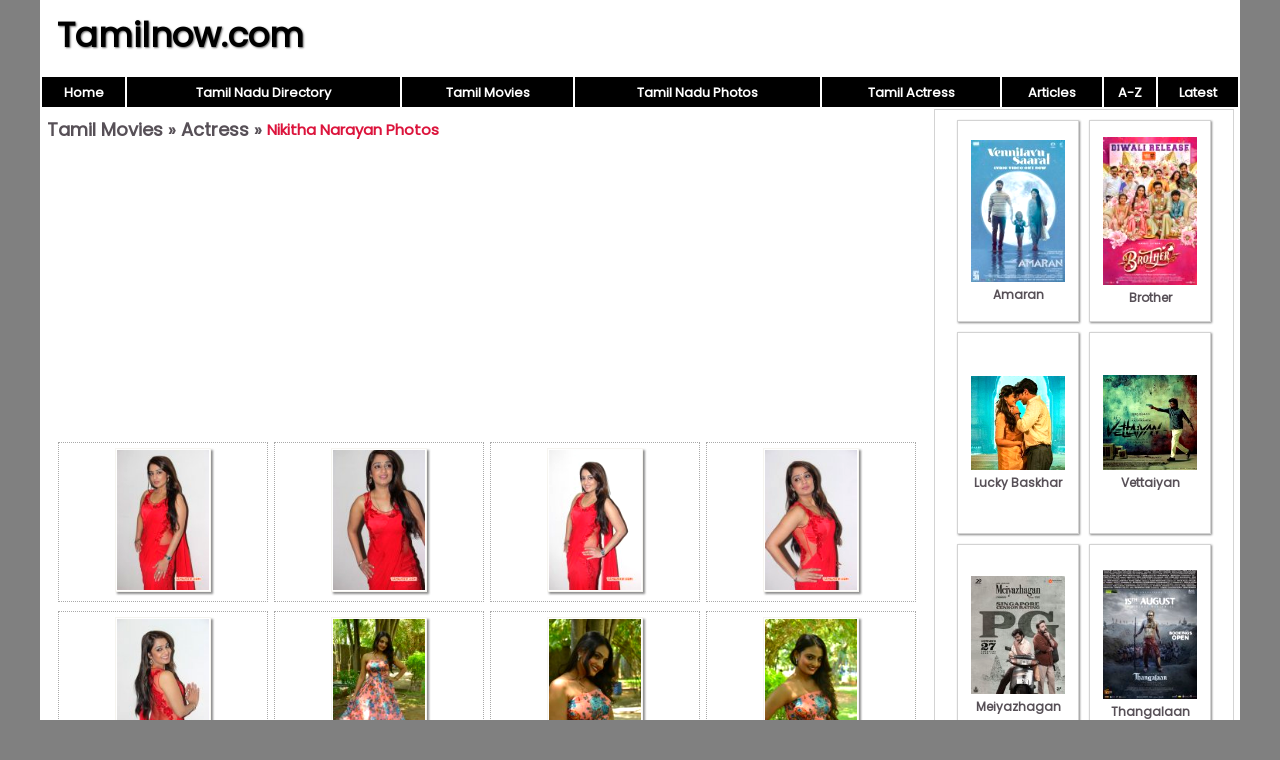

--- FILE ---
content_type: text/html; charset=UTF-8
request_url: https://www.tamilnow.com/movies/actresses/nikitha-narayan/
body_size: 2980
content:

<!DOCTYPE html>
<html lang="en-US">
<head>
<meta charset="UTF-8">
<meta name="viewport" content="width=device-width,initial-scale=1.0">
<link href="/images/global.css" rel="stylesheet" type="text/css">
<link href="/movies/images/style.css" rel="stylesheet" type="text/css">
<title>Tamil Actress Nikitha Narayan Photos and Stills Gallery</title>
<meta name="description" content="Tamil Actress Nikitha Narayan Photos and Stills Gallery">
<script data-ad-client="ca-pub-0528658233224984" async src="https://pagead2.googlesyndication.com/pagead/js/adsbygoogle.js"></script>


<!--
<script async src="https://pagead2.googlesyndication.com/pagead/js/adsbygoogle.js"></script>
<script>
     (adsbygoogle = window.adsbygoogle || []).push({
          google_ad_client: "ca-pub-0528658233224984",
          enable_page_level_ads: true
     });
</script>
-->
<script async src="https://www.googletagmanager.com/gtag/js?id=UA-146394955-2"></script>
<script>
  window.dataLayer = window.dataLayer || [];
  function gtag(){dataLayer.push(arguments);}
  gtag('js', new Date());

  gtag('config', 'UA-146394955-2');
</script>
<script>
function pop(url) {
	var w=900;
	var h=580;
	var l=screen.width-w-10;
	var t=(screen.height-h)/2;
  window.open(url, "_blank", "toolbar=yes,scrollbars=yes,resizable=yes,top="+t+",left="+l+",width="+w+",height="+h);
}
</script>
</head>
<body>
<div id="wrap">
<header><div id="hleft"><a href="https://www.tamilnow.com/">Tamilnow.com</a></div><div id="hright"></div></header>
<nav><table style="width:100%"><tr>
<td class="nav"><a href="https://www.tamilnow.com/" class="nav">Home</a></td>
<td class="nav"><a href="https://www.tamilnow.com/directory/" class="nav">Tamil Nadu Directory</a></td>
<td class="nav"><a href="https://www.tamilnow.com/movies/" class="nav">Tamil Movies</a></td>
<td class="nav"><a href="https://www.tamilnow.com/gallery/" class="nav">Tamil Nadu Photos</a></td>
<td class="nav"><a href="https://www.tamilnow.com/movies/actresses/" class="nav">Tamil Actress</a></td>
<td class="nav"><a href="https://www.tamilnow.com/articles/" class="nav">Articles</a></td><td class="nav"><a href="https://www.tamilnow.com/movies/browse.php" class="nav">A-Z</a></td>
<td class="nav"><a href="https://www.tamilnow.com/movies/latest.php" class="nav">Latest</a></td></tr></table></nav><div id="main">
<div id="left">
<div class="heading"><span><a href="https://www.tamilnow.com/movies/">Tamil Movies</a> &raquo; <a href="https://www.tamilnow.com/movies/actresses/">Actress</a> &raquo; </span><h1>Nikitha Narayan Photos</h1></div><div style="text-align:center"><div id="ad1" class="ads"><script async src="https://pagead2.googlesyndication.com/pagead/js/adsbygoogle.js"></script>
<!-- Tnm Hor -->
<ins class="adsbygoogle"
     style="display:block"
     data-ad-client="ca-pub-0528658233224984"
     data-ad-slot="9250128933"
     data-ad-format="auto"
     data-full-width-responsive="true"></ins>
<script>
     (adsbygoogle = window.adsbygoogle || []).push({});
</script>
</div><div style="text-align:center;"><div class="th main nocap"><a href="https://www.tamilnow.com/movies/actresses/nikitha-narayan/actress-nikitha-narayan-new-wallpaper-2780.html" title="Actress Nikitha Narayan New Wallpaper 2780"><table><tr><td><img src="https://www.tamilnow.com/movies/actresses/nikitha-narayan/actress-nikitha-narayan-new-wallpaper-2780.jpeg" alt="Actress Nikitha Narayan New Wallpaper 2780"></td></tr></table></a></div><div class="th main nocap"><a href="https://www.tamilnow.com/movies/actresses/nikitha-narayan/new-wallpapers-cinema-actress-nikitha-narayan-5983.html" title="New Wallpapers Cinema Actress Nikitha Narayan 5983"><table><tr><td><img src="https://www.tamilnow.com/movies/actresses/nikitha-narayan/new-wallpapers-cinema-actress-nikitha-narayan-5983.jpeg" alt="New Wallpapers Cinema Actress Nikitha Narayan 5983"></td></tr></table></a></div><div class="th main nocap"><a href="https://www.tamilnow.com/movies/actresses/nikitha-narayan/new-wallpaper-tamil-actress-nikitha-narayan-5111.html" title="New Wallpaper Tamil Actress Nikitha Narayan 5111"><table><tr><td><img src="https://www.tamilnow.com/movies/actresses/nikitha-narayan/new-wallpaper-tamil-actress-nikitha-narayan-5111.jpeg" alt="New Wallpaper Tamil Actress Nikitha Narayan 5111"></td></tr></table></a></div><div class="th main nocap"><a href="https://www.tamilnow.com/movies/actresses/nikitha-narayan/nikitha-narayan-tamil-heroine-2016-image-20.html" title="Nikitha Narayan Tamil Heroine 2016 Image 20"><table><tr><td><img src="https://www.tamilnow.com/movies/actresses/nikitha-narayan/nikitha-narayan-tamil-heroine-2016-image-20.jpeg" alt="Nikitha Narayan Tamil Heroine 2016 Image 20"></td></tr></table></a></div><div class="th main nocap"><a href="https://www.tamilnow.com/movies/actresses/nikitha-narayan/movie-actress-nikitha-narayan-new-image-3558.html" title="Movie Actress Nikitha Narayan New Image 3558"><table><tr><td><img src="https://www.tamilnow.com/movies/actresses/nikitha-narayan/movie-actress-nikitha-narayan-new-image-3558.jpeg" alt="Movie Actress Nikitha Narayan New Image 3558"></td></tr></table></a></div><div class="th main nocap"><a href="https://www.tamilnow.com/movies/actresses/nikitha-narayan/new-photos-tamil-actress-nikitha-narayan-416.html" title="New Photos Tamil Actress Nikitha Narayan 416"><table><tr><td><img src="https://www.tamilnow.com/movies/actresses/nikitha-narayan/new-photos-tamil-actress-nikitha-narayan-416.jpeg" alt="New Photos Tamil Actress Nikitha Narayan 416"></td></tr></table></a></div><div class="th main nocap"><a href="https://www.tamilnow.com/movies/actresses/nikitha-narayan/nikitha-narayan-movie-actress-latest-pics-1014.html" title="Nikitha Narayan Movie Actress Latest Pics 1014"><table><tr><td><img src="https://www.tamilnow.com/movies/actresses/nikitha-narayan/nikitha-narayan-movie-actress-latest-pics-1014.jpeg" alt="Nikitha Narayan Movie Actress Latest Pics 1014"></td></tr></table></a></div><div class="th main nocap"><a href="https://www.tamilnow.com/movies/actresses/nikitha-narayan/film-actress-nikitha-narayan-new-albums-8593.html" title="Film Actress Nikitha Narayan New Albums 8593"><table><tr><td><img src="https://www.tamilnow.com/movies/actresses/nikitha-narayan/film-actress-nikitha-narayan-new-albums-8593.jpeg" alt="Film Actress Nikitha Narayan New Albums 8593"></td></tr></table></a></div><div class="th main nocap"><a href="https://www.tamilnow.com/movies/actresses/nikitha-narayan/nikitha-narayan-tamil-actress-new-album-1215.html" title="Nikitha Narayan Tamil Actress New Album 1215"><table><tr><td><img src="https://www.tamilnow.com/movies/actresses/nikitha-narayan/nikitha-narayan-tamil-actress-new-album-1215.jpeg" alt="Nikitha Narayan Tamil Actress New Album 1215"></td></tr></table></a></div><div class="th main nocap"><a href="https://www.tamilnow.com/movies/actresses/nikitha-narayan/nikitha-narayan-south-actress-recent-photos-5835.html" title="Nikitha Narayan South Actress Recent Photos 5835"><table><tr><td><img src="https://www.tamilnow.com/movies/actresses/nikitha-narayan/nikitha-narayan-south-actress-recent-photos-5835.jpeg" alt="Nikitha Narayan South Actress Recent Photos 5835"></td></tr></table></a></div><div class="th main nocap"><a href="https://www.tamilnow.com/movies/actresses/nikitha-narayan/album-cinema-actress-nikitha-narayan-9985.html" title="Album Cinema Actress Nikitha Narayan 9985"><table><tr><td><img src="https://www.tamilnow.com/movies/actresses/nikitha-narayan/album-cinema-actress-nikitha-narayan-9985.jpeg" alt="Album Cinema Actress Nikitha Narayan 9985"></td></tr></table></a></div><div class="th main nocap"><a href="https://www.tamilnow.com/movies/actresses/nikitha-narayan/latest-image-nikitha-narayan-indian-actress-7371.html" title="Latest Image Nikitha Narayan Indian Actress 7371"><table><tr><td><img src="https://www.tamilnow.com/movies/actresses/nikitha-narayan/latest-image-nikitha-narayan-indian-actress-7371.jpeg" alt="Latest Image Nikitha Narayan Indian Actress 7371"></td></tr></table></a></div><div id="ad11" class="ads"><div style="margin:3px 8px">
<script async src="https://pagead2.googlesyndication.com/pagead/js/adsbygoogle.js"></script>
<ins class="adsbygoogle"
     style="display:block; text-align:center;"
     data-ad-layout="in-article"
     data-ad-format="fluid"
     data-ad-client="ca-pub-0528658233224984"
     data-ad-slot="2396999878"></ins>
<script>
     (adsbygoogle = window.adsbygoogle || []).push({});
</script>
</div>
</div><div class="th main nocap"><a href="https://www.tamilnow.com/movies/actresses/nikitha-narayan/nikitha-narayan-feb-2015-photo-123.html" title="Nikitha Narayan Feb 2015 Photo 123"><table><tr><td><img src="https://www.tamilnow.com/movies/actresses/nikitha-narayan/nikitha-narayan-feb-2015-photo-123.jpeg" alt="Nikitha Narayan Feb 2015 Photo 123"></td></tr></table></a></div><div class="th main nocap"><a href="https://www.tamilnow.com/movies/actresses/nikitha-narayan/nikitha-narayan-cinema-actress-latest-still-4812.html" title="Nikitha Narayan Cinema Actress Latest Still 4812"><table><tr><td><img src="https://www.tamilnow.com/movies/actresses/nikitha-narayan/nikitha-narayan-cinema-actress-latest-still-4812.jpeg" alt="Nikitha Narayan Cinema Actress Latest Still 4812"></td></tr></table></a></div><div class="th main nocap"><a href="https://www.tamilnow.com/movies/actresses/nikitha-narayan/latest-images-nikitha-narayan-tamil-movie-actress-8103.html" title="Latest Images Nikitha Narayan Tamil Movie Actress 8103"><table><tr><td><img src="https://www.tamilnow.com/movies/actresses/nikitha-narayan/latest-images-nikitha-narayan-tamil-movie-actress-8103.jpeg" alt="Latest Images Nikitha Narayan Tamil Movie Actress 8103"></td></tr></table></a></div><div class="th main nocap"><a href="https://www.tamilnow.com/movies/actresses/nikitha-narayan/latest-still-heroine-nikitha-narayan-446.html" title="Latest Still Heroine Nikitha Narayan 446"><table><tr><td><img src="https://www.tamilnow.com/movies/actresses/nikitha-narayan/latest-still-heroine-nikitha-narayan-446.jpeg" alt="Latest Still Heroine Nikitha Narayan 446"></td></tr></table></a></div><div class="th main nocap"><a href="https://www.tamilnow.com/movies/actresses/nikitha-narayan/latest-images-nikitha-narayan-8741.html" title="Latest Images Nikitha Narayan 8741"><table><tr><td><img src="https://www.tamilnow.com/movies/actresses/nikitha-narayan/latest-images-nikitha-narayan-8741.jpeg" alt="Latest Images Nikitha Narayan 8741"></td></tr></table></a></div><div class="th main nocap"><a href="https://www.tamilnow.com/movies/actresses/nikitha-narayan/south-actress-nikitha-narayan-latest-photos-1387.html" title="South Actress Nikitha Narayan Latest Photos 1387"><table><tr><td><img src="https://www.tamilnow.com/movies/actresses/nikitha-narayan/south-actress-nikitha-narayan-latest-photos-1387.jpeg" alt="South Actress Nikitha Narayan Latest Photos 1387"></td></tr></table></a></div><div class="th main nocap"><a href="https://www.tamilnow.com/movies/actresses/nikitha-narayan/nikitha-narayan-south-actress-latest-images-5321.html" title="Nikitha Narayan South Actress Latest Images 5321"><table><tr><td><img src="https://www.tamilnow.com/movies/actresses/nikitha-narayan/nikitha-narayan-south-actress-latest-images-5321.jpeg" alt="Nikitha Narayan South Actress Latest Images 5321"></td></tr></table></a></div><div class="th main nocap"><a href="https://www.tamilnow.com/movies/actresses/nikitha-narayan/recent-stills-tamil-movie-actress-nikitha-narayan-1257.html" title="Recent Stills Tamil Movie Actress Nikitha Narayan 1257"><table><tr><td><img src="https://www.tamilnow.com/movies/actresses/nikitha-narayan/recent-stills-tamil-movie-actress-nikitha-narayan-1257.jpeg" alt="Recent Stills Tamil Movie Actress Nikitha Narayan 1257"></td></tr></table></a></div><div class="th main nocap"><a href="https://www.tamilnow.com/movies/actresses/nikitha-narayan/new-image-nikitha-narayan-cinema-actress-8695.html" title="New Image Nikitha Narayan Cinema Actress 8695"><table><tr><td><img src="https://www.tamilnow.com/movies/actresses/nikitha-narayan/new-image-nikitha-narayan-cinema-actress-8695.jpeg" alt="New Image Nikitha Narayan Cinema Actress 8695"></td></tr></table></a></div><div class="th main nocap"><a href="https://www.tamilnow.com/movies/actresses/nikitha-narayan/photo-film-actress-nikitha-narayan-3047.html" title="Photo Film Actress Nikitha Narayan 3047"><table><tr><td><img src="https://www.tamilnow.com/movies/actresses/nikitha-narayan/photo-film-actress-nikitha-narayan-3047.jpeg" alt="Photo Film Actress Nikitha Narayan 3047"></td></tr></table></a></div><div class="th main nocap"><a href="https://www.tamilnow.com/movies/actresses/nikitha-narayan/still-nikitha-narayan-3794.html" title="Still Nikitha Narayan 3794"><table><tr><td><img src="https://www.tamilnow.com/movies/actresses/nikitha-narayan/still-nikitha-narayan-3794.jpeg" alt="Still Nikitha Narayan 3794"></td></tr></table></a></div><div class="th main nocap"><a href="https://www.tamilnow.com/movies/actresses/nikitha-narayan/nikitha-narayan-tamil-movie-actress-wallpaper-1691.html" title="Nikitha Narayan Tamil Movie Actress Wallpaper 1691"><table><tr><td><img src="https://www.tamilnow.com/movies/actresses/nikitha-narayan/nikitha-narayan-tamil-movie-actress-wallpaper-1691.jpeg" alt="Nikitha Narayan Tamil Movie Actress Wallpaper 1691"></td></tr></table></a></div></div><div id="pages"><b>1</b><a href="https://www.tamilnow.com/movies/actresses/nikitha-narayan/Page-2.html">2</a><a href="https://www.tamilnow.com/movies/actresses/nikitha-narayan/Page-3.html">3</a><a href="https://www.tamilnow.com/movies/actresses/nikitha-narayan/Page-4.html">4</a><a href="https://www.tamilnow.com/movies/actresses/nikitha-narayan/Page-5.html">5</a><a href="https://www.tamilnow.com/movies/actresses/nikitha-narayan/Page-2.html">Next</a></div><div id="ad2" class="ads"><div style="margin:3px 8px">
<script async src="https://pagead2.googlesyndication.com/pagead/js/adsbygoogle.js"></script>
<ins class="adsbygoogle"
     style="display:block; text-align:center;"
     data-ad-layout="in-article"
     data-ad-format="fluid"
     data-ad-client="ca-pub-0528658233224984"
     data-ad-slot="2396999878"></ins>
<script>
     (adsbygoogle = window.adsbygoogle || []).push({});
</script>
</div>
<script async src="https://pagead2.googlesyndication.com/pagead/js/adsbygoogle.js"></script>
<!-- Tnm Links Hor -->
<ins class="adsbygoogle"
     style="display:block"
     data-ad-client="ca-pub-0528658233224984"
     data-ad-slot="6623873701"
     data-ad-format="link"
     data-full-width-responsive="true"></ins>
<script>
     (adsbygoogle = window.adsbygoogle || []).push({});
</script>
</div></div></div><!--/left|center-->
<div id="right">
<div id="vlay"><div class="vlaysub"><table><tr><td><a href="https://www.tamilnow.com/movies/gallery/amaran/"><img src="https://www.tamilnow.com/movies/gallery/amaran/amaran-latest-pics-5876.jpeg" alt="Amaran">Amaran</a></td></tr></table></div><div class="vlaysub"><table><tr><td><a href="https://www.tamilnow.com/movies/gallery/brother/"><img src="https://www.tamilnow.com/movies/gallery/brother/2024-image-tamil-movie-brother-9482.jpeg" alt="Brother">Brother</a></td></tr></table></div><div class="vlaysub"><table><tr><td><a href="https://www.tamilnow.com/movies/gallery/lucky-baskhar/"><img src="https://www.tamilnow.com/movies/gallery/lucky-baskhar/new-albums-lucky-baskhar-8855.jpeg" alt="Lucky Baskhar">Lucky Baskhar</a></td></tr></table></div><div class="vlaysub"><table><tr><td><a href="https://www.tamilnow.com/movies/gallery/vettaiyan/"><img src="https://www.tamilnow.com/movies/gallery/vettaiyan/new-pic-vettaiyan-tamil-cinema-9867.jpeg" alt="Vettaiyan">Vettaiyan</a></td></tr></table></div><div class="vlaysub"><table><tr><td><a href="https://www.tamilnow.com/movies/gallery/meiyazhagan/"><img src="https://www.tamilnow.com/movies/gallery/meiyazhagan/meiyazhagan-tamil-film-oct-2024-pictures-9057.jpeg" alt="Meiyazhagan">Meiyazhagan</a></td></tr></table></div><div class="vlaysub"><table><tr><td><a href="https://www.tamilnow.com/movies/gallery/thangalaan/"><img src="https://www.tamilnow.com/movies/gallery/thangalaan/latest-photos-thangalaan-cinema-2084.jpeg" alt="Thangalaan">Thangalaan</a></td></tr></table></div><div class="vlaysub"><table><tr><td><a href="https://www.tamilnow.com/movies/gallery/the-greatest-of-all-time/"><img src="https://www.tamilnow.com/movies/gallery/the-greatest-of-all-time/new-stills-the-greatest-of-all-time-cinema-8725.jpeg" alt="The Greatest Of All Time">The Greatest Of All Time</a></td></tr></table></div><div class="vlaysub"><table><tr><td><a href="https://www.tamilnow.com/movies/gallery/mazhai-pidikkatha-manithan/"><img src="https://www.tamilnow.com/movies/gallery/mazhai-pidikkatha-manithan/jul-2024-still-mazhai-pidikkatha-manithan-film-208.jpeg" alt="Mazhai Pidikkatha Manithan">Mazhai Pidikkatha Manithan</a></td></tr></table></div></div>
</div><!--/right-->
</div><!--/main-->
<div id="footlinks">
<a href="https://www.tamilnow.com/directory/">Tamil Nadu Directory</a>&nbsp;
<a href="https://www.tamilnow.com/movies/">Tamil Movies</a>&nbsp;
<a href="https://www.tamilnow.com/movies/actresses/">Tamil Actress</a>&nbsp;
<a href="https://www.youtube.com/c/ZoneLife">Zone Life Meditation Videos</a>&nbsp;
<a href="https://www.youtube.com/c/MeghnaUnni">Painting Videos</a>&nbsp;
<a href="https://www.youtube.com/channel/UCcEACIKURMI9dM_X-DrR0qw">Rupee Visualization</a>&nbsp;
<a href="https://www.youtube.com/channel/UCDQ_CbLUikdSIlFsXcLTh-g">Ancient Indian Facts</a>&nbsp;
<a href="https://www.youtube.com/channel/UCU5rSrXVNTdP_Wl_aRUJpsA">Chakra Balancing</a>&nbsp;
<a href="https://www.youtube.com/channel/UC0Xbwr2Q1LujSNVboVLQAWw">Meditation Videos</a>&nbsp;
<a href="https://www.zonora.com/life/">Zone Life Frequency Healing</a>&nbsp;
<a href="https://www.gujaratnow.com/money/">Indian Rupee Manifestation</a>&nbsp;
<a href="https://www.zonora.com/solitaire/">Solitaire Games</a>
</div>
<footer>
<div style="float:right"><a href="/contact.php" style="color:white;font-size:11px" rel="nofollow">Contact</a>&nbsp;</div>&copy; 2025 Tamilnow.com</footer>
</div><!--/wrap-->
</body>
</html>



--- FILE ---
content_type: text/html; charset=utf-8
request_url: https://www.google.com/recaptcha/api2/aframe
body_size: 266
content:
<!DOCTYPE HTML><html><head><meta http-equiv="content-type" content="text/html; charset=UTF-8"></head><body><script nonce="kQmNUkCe277s6IKcS8yrfA">/** Anti-fraud and anti-abuse applications only. See google.com/recaptcha */ try{var clients={'sodar':'https://pagead2.googlesyndication.com/pagead/sodar?'};window.addEventListener("message",function(a){try{if(a.source===window.parent){var b=JSON.parse(a.data);var c=clients[b['id']];if(c){var d=document.createElement('img');d.src=c+b['params']+'&rc='+(localStorage.getItem("rc::a")?sessionStorage.getItem("rc::b"):"");window.document.body.appendChild(d);sessionStorage.setItem("rc::e",parseInt(sessionStorage.getItem("rc::e")||0)+1);localStorage.setItem("rc::h",'1764036751770');}}}catch(b){}});window.parent.postMessage("_grecaptcha_ready", "*");}catch(b){}</script></body></html>